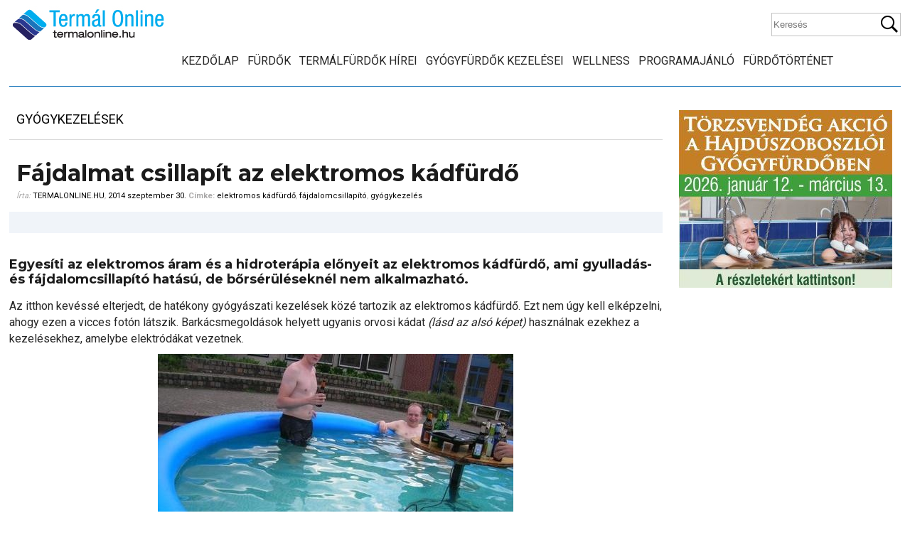

--- FILE ---
content_type: text/html; charset=utf-8
request_url: https://www.google.com/recaptcha/api2/aframe
body_size: 265
content:
<!DOCTYPE HTML><html><head><meta http-equiv="content-type" content="text/html; charset=UTF-8"></head><body><script nonce="iUnawdPcR8433IqpAcuRPw">/** Anti-fraud and anti-abuse applications only. See google.com/recaptcha */ try{var clients={'sodar':'https://pagead2.googlesyndication.com/pagead/sodar?'};window.addEventListener("message",function(a){try{if(a.source===window.parent){var b=JSON.parse(a.data);var c=clients[b['id']];if(c){var d=document.createElement('img');d.src=c+b['params']+'&rc='+(localStorage.getItem("rc::a")?sessionStorage.getItem("rc::b"):"");window.document.body.appendChild(d);sessionStorage.setItem("rc::e",parseInt(sessionStorage.getItem("rc::e")||0)+1);localStorage.setItem("rc::h",'1769320996494');}}}catch(b){}});window.parent.postMessage("_grecaptcha_ready", "*");}catch(b){}</script></body></html>